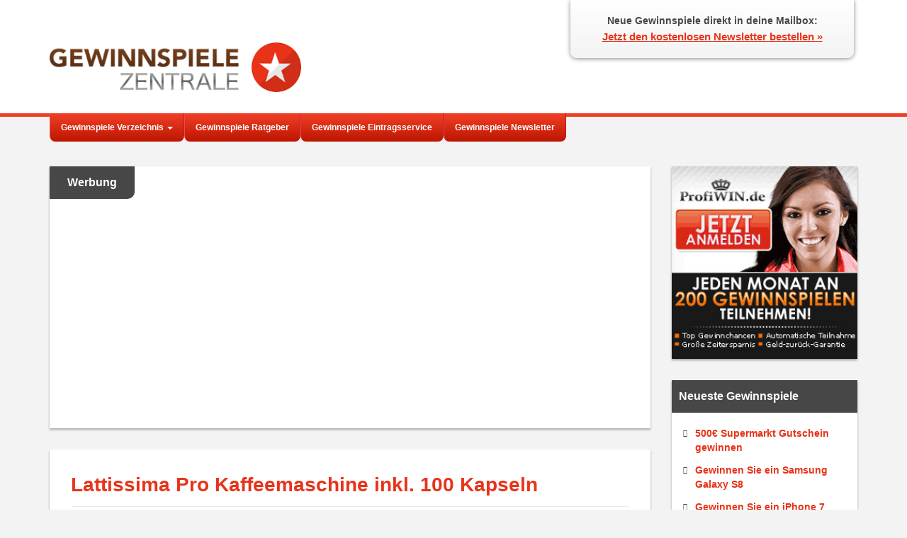

--- FILE ---
content_type: text/html; charset=UTF-8
request_url: https://www.gewinnspiele-zentrale.de/lattissima-pro-kaffeemaschine-inkl-100-kapseln/
body_size: 8895
content:
<!DOCTYPE html>
<html lang="de">
<head>
<!-- Google Tag Manager -->
<script>(function(w,d,s,l,i){w[l]=w[l]||[];w[l].push({'gtm.start':
new Date().getTime(),event:'gtm.js'});var f=d.getElementsByTagName(s)[0],
j=d.createElement(s),dl=l!='dataLayer'?'&l='+l:'';j.async=true;j.src=
'https://www.googletagmanager.com/gtm.js?id='+i+dl;f.parentNode.insertBefore(j,f);
})(window,document,'script','dataLayer','GTM-N6F6FMH');</script>
<!-- End Google Tag Manager -->
	
	
	<meta charset="UTF-8" />
	<link rel="profile" href="http://gmpg.org/xfn/11" />
	<meta name="viewport" content="width=device-width; initial-scale=1"/>	<meta http-equiv="Expires" content="43200" />
	<link rel="icon" href="https://gewinnspiele-zentrale.de/wp-content/themes/template_v2/favicon.png" type="image/x-icon" />
	<link rel="pingback" href="https://gewinnspiele-zentrale.de/xmlrpc.php" />
	<link rel="alternate" type="application/rss+xml" title="Gewinnspiele Zentrale" href="https://www.gewinnspiele-zentrale.de/feed/" />
	<link rel="alternate" type="application/atom+xml" title="Gewinnspiele Zentrale" href="https://www.gewinnspiele-zentrale.de/feed/atom/" />
	<!--[if lt IE 9]>
		<script src="https://gewinnspiele-zentrale.de/wp-content/themes/template_v2/js/html5shiv.js"></script>
	<![endif]-->
	<meta name='robots' content='index, follow, max-image-preview:large, max-snippet:-1, max-video-preview:-1' />

	<!-- This site is optimized with the Yoast SEO plugin v20.0 - https://yoast.com/wordpress/plugins/seo/ -->
	<title>Lattissima Pro Kaffeemaschine inkl. 100 Kapseln - Gewinnspiele Zentrale</title>
	<meta name="description" content="Für alle Kaffeeliebhaber gibt es bei diesem Gewinnspiel die Chance auf eine Lattissima Pro Kaffeemaschine inkl. 100 Kapseln. Um hier in den Genuss zu" />
	<link rel="canonical" href="https://www.gewinnspiele-zentrale.de/lattissima-pro-kaffeemaschine-inkl-100-kapseln/" />
	<meta property="og:locale" content="de_DE" />
	<meta property="og:type" content="article" />
	<meta property="og:title" content="Lattissima Pro Kaffeemaschine inkl. 100 Kapseln - Gewinnspiele Zentrale" />
	<meta property="og:description" content="Für alle Kaffeeliebhaber gibt es bei diesem Gewinnspiel die Chance auf eine Lattissima Pro Kaffeemaschine inkl. 100 Kapseln. Um hier in den Genuss zu" />
	<meta property="og:url" content="https://www.gewinnspiele-zentrale.de/lattissima-pro-kaffeemaschine-inkl-100-kapseln/" />
	<meta property="og:site_name" content="Gewinnspiele Zentrale" />
	<meta property="article:published_time" content="2018-05-19T21:39:08+00:00" />
	<meta property="article:modified_time" content="2018-05-31T22:01:19+00:00" />
	<meta property="og:image" content="https://gewinnspiele-zentrale.de/wp-content/uploads/2018/05/ac_127866.jpg" />
	<meta property="og:image:width" content="267" />
	<meta property="og:image:height" content="200" />
	<meta property="og:image:type" content="image/jpeg" />
	<meta name="author" content="admin" />
	<meta name="twitter:card" content="summary_large_image" />
	<script type="application/ld+json" class="yoast-schema-graph">{"@context":"https://schema.org","@graph":[{"@type":"WebPage","@id":"https://www.gewinnspiele-zentrale.de/lattissima-pro-kaffeemaschine-inkl-100-kapseln/","url":"https://www.gewinnspiele-zentrale.de/lattissima-pro-kaffeemaschine-inkl-100-kapseln/","name":"Lattissima Pro Kaffeemaschine inkl. 100 Kapseln - Gewinnspiele Zentrale","isPartOf":{"@id":"https://www.gewinnspiele-zentrale.de/#website"},"primaryImageOfPage":{"@id":"https://www.gewinnspiele-zentrale.de/lattissima-pro-kaffeemaschine-inkl-100-kapseln/#primaryimage"},"image":{"@id":"https://www.gewinnspiele-zentrale.de/lattissima-pro-kaffeemaschine-inkl-100-kapseln/#primaryimage"},"thumbnailUrl":"https://gewinnspiele-zentrale.de/wp-content/uploads/2018/05/ac_127866.jpg","datePublished":"2018-05-19T21:39:08+00:00","dateModified":"2018-05-31T22:01:19+00:00","author":{"@id":"https://www.gewinnspiele-zentrale.de/#/schema/person/46f62ac5e71c36628c7b722be63c5d3b"},"description":"Für alle Kaffeeliebhaber gibt es bei diesem Gewinnspiel die Chance auf eine Lattissima Pro Kaffeemaschine inkl. 100 Kapseln. Um hier in den Genuss zu","breadcrumb":{"@id":"https://www.gewinnspiele-zentrale.de/lattissima-pro-kaffeemaschine-inkl-100-kapseln/#breadcrumb"},"inLanguage":"de","potentialAction":[{"@type":"ReadAction","target":["https://www.gewinnspiele-zentrale.de/lattissima-pro-kaffeemaschine-inkl-100-kapseln/"]}]},{"@type":"ImageObject","inLanguage":"de","@id":"https://www.gewinnspiele-zentrale.de/lattissima-pro-kaffeemaschine-inkl-100-kapseln/#primaryimage","url":"https://gewinnspiele-zentrale.de/wp-content/uploads/2018/05/ac_127866.jpg","contentUrl":"https://gewinnspiele-zentrale.de/wp-content/uploads/2018/05/ac_127866.jpg","width":267,"height":200},{"@type":"BreadcrumbList","@id":"https://www.gewinnspiele-zentrale.de/lattissima-pro-kaffeemaschine-inkl-100-kapseln/#breadcrumb","itemListElement":[{"@type":"ListItem","position":1,"name":"Startseite","item":"https://www.gewinnspiele-zentrale.de/"},{"@type":"ListItem","position":2,"name":"Lattissima Pro Kaffeemaschine inkl. 100 Kapseln"}]},{"@type":"WebSite","@id":"https://www.gewinnspiele-zentrale.de/#website","url":"https://www.gewinnspiele-zentrale.de/","name":"Gewinnspiele Zentrale","description":"Kostenlose Gewinnspiele","potentialAction":[{"@type":"SearchAction","target":{"@type":"EntryPoint","urlTemplate":"https://www.gewinnspiele-zentrale.de/?s={search_term_string}"},"query-input":"required name=search_term_string"}],"inLanguage":"de"},{"@type":"Person","@id":"https://www.gewinnspiele-zentrale.de/#/schema/person/46f62ac5e71c36628c7b722be63c5d3b","name":"admin","image":{"@type":"ImageObject","inLanguage":"de","@id":"https://www.gewinnspiele-zentrale.de/#/schema/person/image/","url":"https://secure.gravatar.com/avatar/3110e477c2aa8c8e5d2ec5435abb55bc?s=96&d=mm&r=g","contentUrl":"https://secure.gravatar.com/avatar/3110e477c2aa8c8e5d2ec5435abb55bc?s=96&d=mm&r=g","caption":"admin"}}]}</script>
	<!-- / Yoast SEO plugin. -->


<link rel='dns-prefetch' href='//gewinnspiele-zentrale.de' />
<link rel="alternate" type="application/rss+xml" title="Gewinnspiele Zentrale &raquo; Lattissima Pro Kaffeemaschine inkl. 100 Kapseln-Kommentar-Feed" href="https://www.gewinnspiele-zentrale.de/lattissima-pro-kaffeemaschine-inkl-100-kapseln/feed/" />
<script type="text/javascript">
window._wpemojiSettings = {"baseUrl":"https:\/\/s.w.org\/images\/core\/emoji\/14.0.0\/72x72\/","ext":".png","svgUrl":"https:\/\/s.w.org\/images\/core\/emoji\/14.0.0\/svg\/","svgExt":".svg","source":{"concatemoji":"https:\/\/gewinnspiele-zentrale.de\/wp-includes\/js\/wp-emoji-release.min.js?ver=6.1.9"}};
/*! This file is auto-generated */
!function(e,a,t){var n,r,o,i=a.createElement("canvas"),p=i.getContext&&i.getContext("2d");function s(e,t){var a=String.fromCharCode,e=(p.clearRect(0,0,i.width,i.height),p.fillText(a.apply(this,e),0,0),i.toDataURL());return p.clearRect(0,0,i.width,i.height),p.fillText(a.apply(this,t),0,0),e===i.toDataURL()}function c(e){var t=a.createElement("script");t.src=e,t.defer=t.type="text/javascript",a.getElementsByTagName("head")[0].appendChild(t)}for(o=Array("flag","emoji"),t.supports={everything:!0,everythingExceptFlag:!0},r=0;r<o.length;r++)t.supports[o[r]]=function(e){if(p&&p.fillText)switch(p.textBaseline="top",p.font="600 32px Arial",e){case"flag":return s([127987,65039,8205,9895,65039],[127987,65039,8203,9895,65039])?!1:!s([55356,56826,55356,56819],[55356,56826,8203,55356,56819])&&!s([55356,57332,56128,56423,56128,56418,56128,56421,56128,56430,56128,56423,56128,56447],[55356,57332,8203,56128,56423,8203,56128,56418,8203,56128,56421,8203,56128,56430,8203,56128,56423,8203,56128,56447]);case"emoji":return!s([129777,127995,8205,129778,127999],[129777,127995,8203,129778,127999])}return!1}(o[r]),t.supports.everything=t.supports.everything&&t.supports[o[r]],"flag"!==o[r]&&(t.supports.everythingExceptFlag=t.supports.everythingExceptFlag&&t.supports[o[r]]);t.supports.everythingExceptFlag=t.supports.everythingExceptFlag&&!t.supports.flag,t.DOMReady=!1,t.readyCallback=function(){t.DOMReady=!0},t.supports.everything||(n=function(){t.readyCallback()},a.addEventListener?(a.addEventListener("DOMContentLoaded",n,!1),e.addEventListener("load",n,!1)):(e.attachEvent("onload",n),a.attachEvent("onreadystatechange",function(){"complete"===a.readyState&&t.readyCallback()})),(e=t.source||{}).concatemoji?c(e.concatemoji):e.wpemoji&&e.twemoji&&(c(e.twemoji),c(e.wpemoji)))}(window,document,window._wpemojiSettings);
</script>
<style type="text/css">
img.wp-smiley,
img.emoji {
	display: inline !important;
	border: none !important;
	box-shadow: none !important;
	height: 1em !important;
	width: 1em !important;
	margin: 0 0.07em !important;
	vertical-align: -0.1em !important;
	background: none !important;
	padding: 0 !important;
}
</style>
	<link rel='stylesheet' id='wp-block-library-css' href='https://gewinnspiele-zentrale.de/wp-includes/css/dist/block-library/style.min.css?ver=6.1.9' type='text/css' media='all' />
<link rel='stylesheet' id='classic-theme-styles-css' href='https://gewinnspiele-zentrale.de/wp-includes/css/classic-themes.min.css?ver=1' type='text/css' media='all' />
<style id='global-styles-inline-css' type='text/css'>
body{--wp--preset--color--black: #000000;--wp--preset--color--cyan-bluish-gray: #abb8c3;--wp--preset--color--white: #ffffff;--wp--preset--color--pale-pink: #f78da7;--wp--preset--color--vivid-red: #cf2e2e;--wp--preset--color--luminous-vivid-orange: #ff6900;--wp--preset--color--luminous-vivid-amber: #fcb900;--wp--preset--color--light-green-cyan: #7bdcb5;--wp--preset--color--vivid-green-cyan: #00d084;--wp--preset--color--pale-cyan-blue: #8ed1fc;--wp--preset--color--vivid-cyan-blue: #0693e3;--wp--preset--color--vivid-purple: #9b51e0;--wp--preset--gradient--vivid-cyan-blue-to-vivid-purple: linear-gradient(135deg,rgba(6,147,227,1) 0%,rgb(155,81,224) 100%);--wp--preset--gradient--light-green-cyan-to-vivid-green-cyan: linear-gradient(135deg,rgb(122,220,180) 0%,rgb(0,208,130) 100%);--wp--preset--gradient--luminous-vivid-amber-to-luminous-vivid-orange: linear-gradient(135deg,rgba(252,185,0,1) 0%,rgba(255,105,0,1) 100%);--wp--preset--gradient--luminous-vivid-orange-to-vivid-red: linear-gradient(135deg,rgba(255,105,0,1) 0%,rgb(207,46,46) 100%);--wp--preset--gradient--very-light-gray-to-cyan-bluish-gray: linear-gradient(135deg,rgb(238,238,238) 0%,rgb(169,184,195) 100%);--wp--preset--gradient--cool-to-warm-spectrum: linear-gradient(135deg,rgb(74,234,220) 0%,rgb(151,120,209) 20%,rgb(207,42,186) 40%,rgb(238,44,130) 60%,rgb(251,105,98) 80%,rgb(254,248,76) 100%);--wp--preset--gradient--blush-light-purple: linear-gradient(135deg,rgb(255,206,236) 0%,rgb(152,150,240) 100%);--wp--preset--gradient--blush-bordeaux: linear-gradient(135deg,rgb(254,205,165) 0%,rgb(254,45,45) 50%,rgb(107,0,62) 100%);--wp--preset--gradient--luminous-dusk: linear-gradient(135deg,rgb(255,203,112) 0%,rgb(199,81,192) 50%,rgb(65,88,208) 100%);--wp--preset--gradient--pale-ocean: linear-gradient(135deg,rgb(255,245,203) 0%,rgb(182,227,212) 50%,rgb(51,167,181) 100%);--wp--preset--gradient--electric-grass: linear-gradient(135deg,rgb(202,248,128) 0%,rgb(113,206,126) 100%);--wp--preset--gradient--midnight: linear-gradient(135deg,rgb(2,3,129) 0%,rgb(40,116,252) 100%);--wp--preset--duotone--dark-grayscale: url('#wp-duotone-dark-grayscale');--wp--preset--duotone--grayscale: url('#wp-duotone-grayscale');--wp--preset--duotone--purple-yellow: url('#wp-duotone-purple-yellow');--wp--preset--duotone--blue-red: url('#wp-duotone-blue-red');--wp--preset--duotone--midnight: url('#wp-duotone-midnight');--wp--preset--duotone--magenta-yellow: url('#wp-duotone-magenta-yellow');--wp--preset--duotone--purple-green: url('#wp-duotone-purple-green');--wp--preset--duotone--blue-orange: url('#wp-duotone-blue-orange');--wp--preset--font-size--small: 13px;--wp--preset--font-size--medium: 20px;--wp--preset--font-size--large: 36px;--wp--preset--font-size--x-large: 42px;--wp--preset--spacing--20: 0.44rem;--wp--preset--spacing--30: 0.67rem;--wp--preset--spacing--40: 1rem;--wp--preset--spacing--50: 1.5rem;--wp--preset--spacing--60: 2.25rem;--wp--preset--spacing--70: 3.38rem;--wp--preset--spacing--80: 5.06rem;}:where(.is-layout-flex){gap: 0.5em;}body .is-layout-flow > .alignleft{float: left;margin-inline-start: 0;margin-inline-end: 2em;}body .is-layout-flow > .alignright{float: right;margin-inline-start: 2em;margin-inline-end: 0;}body .is-layout-flow > .aligncenter{margin-left: auto !important;margin-right: auto !important;}body .is-layout-constrained > .alignleft{float: left;margin-inline-start: 0;margin-inline-end: 2em;}body .is-layout-constrained > .alignright{float: right;margin-inline-start: 2em;margin-inline-end: 0;}body .is-layout-constrained > .aligncenter{margin-left: auto !important;margin-right: auto !important;}body .is-layout-constrained > :where(:not(.alignleft):not(.alignright):not(.alignfull)){max-width: var(--wp--style--global--content-size);margin-left: auto !important;margin-right: auto !important;}body .is-layout-constrained > .alignwide{max-width: var(--wp--style--global--wide-size);}body .is-layout-flex{display: flex;}body .is-layout-flex{flex-wrap: wrap;align-items: center;}body .is-layout-flex > *{margin: 0;}:where(.wp-block-columns.is-layout-flex){gap: 2em;}.has-black-color{color: var(--wp--preset--color--black) !important;}.has-cyan-bluish-gray-color{color: var(--wp--preset--color--cyan-bluish-gray) !important;}.has-white-color{color: var(--wp--preset--color--white) !important;}.has-pale-pink-color{color: var(--wp--preset--color--pale-pink) !important;}.has-vivid-red-color{color: var(--wp--preset--color--vivid-red) !important;}.has-luminous-vivid-orange-color{color: var(--wp--preset--color--luminous-vivid-orange) !important;}.has-luminous-vivid-amber-color{color: var(--wp--preset--color--luminous-vivid-amber) !important;}.has-light-green-cyan-color{color: var(--wp--preset--color--light-green-cyan) !important;}.has-vivid-green-cyan-color{color: var(--wp--preset--color--vivid-green-cyan) !important;}.has-pale-cyan-blue-color{color: var(--wp--preset--color--pale-cyan-blue) !important;}.has-vivid-cyan-blue-color{color: var(--wp--preset--color--vivid-cyan-blue) !important;}.has-vivid-purple-color{color: var(--wp--preset--color--vivid-purple) !important;}.has-black-background-color{background-color: var(--wp--preset--color--black) !important;}.has-cyan-bluish-gray-background-color{background-color: var(--wp--preset--color--cyan-bluish-gray) !important;}.has-white-background-color{background-color: var(--wp--preset--color--white) !important;}.has-pale-pink-background-color{background-color: var(--wp--preset--color--pale-pink) !important;}.has-vivid-red-background-color{background-color: var(--wp--preset--color--vivid-red) !important;}.has-luminous-vivid-orange-background-color{background-color: var(--wp--preset--color--luminous-vivid-orange) !important;}.has-luminous-vivid-amber-background-color{background-color: var(--wp--preset--color--luminous-vivid-amber) !important;}.has-light-green-cyan-background-color{background-color: var(--wp--preset--color--light-green-cyan) !important;}.has-vivid-green-cyan-background-color{background-color: var(--wp--preset--color--vivid-green-cyan) !important;}.has-pale-cyan-blue-background-color{background-color: var(--wp--preset--color--pale-cyan-blue) !important;}.has-vivid-cyan-blue-background-color{background-color: var(--wp--preset--color--vivid-cyan-blue) !important;}.has-vivid-purple-background-color{background-color: var(--wp--preset--color--vivid-purple) !important;}.has-black-border-color{border-color: var(--wp--preset--color--black) !important;}.has-cyan-bluish-gray-border-color{border-color: var(--wp--preset--color--cyan-bluish-gray) !important;}.has-white-border-color{border-color: var(--wp--preset--color--white) !important;}.has-pale-pink-border-color{border-color: var(--wp--preset--color--pale-pink) !important;}.has-vivid-red-border-color{border-color: var(--wp--preset--color--vivid-red) !important;}.has-luminous-vivid-orange-border-color{border-color: var(--wp--preset--color--luminous-vivid-orange) !important;}.has-luminous-vivid-amber-border-color{border-color: var(--wp--preset--color--luminous-vivid-amber) !important;}.has-light-green-cyan-border-color{border-color: var(--wp--preset--color--light-green-cyan) !important;}.has-vivid-green-cyan-border-color{border-color: var(--wp--preset--color--vivid-green-cyan) !important;}.has-pale-cyan-blue-border-color{border-color: var(--wp--preset--color--pale-cyan-blue) !important;}.has-vivid-cyan-blue-border-color{border-color: var(--wp--preset--color--vivid-cyan-blue) !important;}.has-vivid-purple-border-color{border-color: var(--wp--preset--color--vivid-purple) !important;}.has-vivid-cyan-blue-to-vivid-purple-gradient-background{background: var(--wp--preset--gradient--vivid-cyan-blue-to-vivid-purple) !important;}.has-light-green-cyan-to-vivid-green-cyan-gradient-background{background: var(--wp--preset--gradient--light-green-cyan-to-vivid-green-cyan) !important;}.has-luminous-vivid-amber-to-luminous-vivid-orange-gradient-background{background: var(--wp--preset--gradient--luminous-vivid-amber-to-luminous-vivid-orange) !important;}.has-luminous-vivid-orange-to-vivid-red-gradient-background{background: var(--wp--preset--gradient--luminous-vivid-orange-to-vivid-red) !important;}.has-very-light-gray-to-cyan-bluish-gray-gradient-background{background: var(--wp--preset--gradient--very-light-gray-to-cyan-bluish-gray) !important;}.has-cool-to-warm-spectrum-gradient-background{background: var(--wp--preset--gradient--cool-to-warm-spectrum) !important;}.has-blush-light-purple-gradient-background{background: var(--wp--preset--gradient--blush-light-purple) !important;}.has-blush-bordeaux-gradient-background{background: var(--wp--preset--gradient--blush-bordeaux) !important;}.has-luminous-dusk-gradient-background{background: var(--wp--preset--gradient--luminous-dusk) !important;}.has-pale-ocean-gradient-background{background: var(--wp--preset--gradient--pale-ocean) !important;}.has-electric-grass-gradient-background{background: var(--wp--preset--gradient--electric-grass) !important;}.has-midnight-gradient-background{background: var(--wp--preset--gradient--midnight) !important;}.has-small-font-size{font-size: var(--wp--preset--font-size--small) !important;}.has-medium-font-size{font-size: var(--wp--preset--font-size--medium) !important;}.has-large-font-size{font-size: var(--wp--preset--font-size--large) !important;}.has-x-large-font-size{font-size: var(--wp--preset--font-size--x-large) !important;}
.wp-block-navigation a:where(:not(.wp-element-button)){color: inherit;}
:where(.wp-block-columns.is-layout-flex){gap: 2em;}
.wp-block-pullquote{font-size: 1.5em;line-height: 1.6;}
</style>
<link rel='stylesheet' id='surl-lasso-lite-css' href='https://gewinnspiele-zentrale.de/wp-content/plugins/simple-urls/admin/assets/css/lasso-lite.css?ver=1676395392' type='text/css' media='all' />
<link rel="https://api.w.org/" href="https://www.gewinnspiele-zentrale.de/wp-json/" /><link rel="alternate" type="application/json" href="https://www.gewinnspiele-zentrale.de/wp-json/wp/v2/posts/9239" /><link rel="EditURI" type="application/rsd+xml" title="RSD" href="https://gewinnspiele-zentrale.de/xmlrpc.php?rsd" />
<link rel="wlwmanifest" type="application/wlwmanifest+xml" href="https://gewinnspiele-zentrale.de/wp-includes/wlwmanifest.xml" />
<!--built on the Whiteboard Framework-->
<link rel='shortlink' href='https://www.gewinnspiele-zentrale.de/?p=9239' />
<link rel="alternate" type="application/json+oembed" href="https://www.gewinnspiele-zentrale.de/wp-json/oembed/1.0/embed?url=https%3A%2F%2Fwww.gewinnspiele-zentrale.de%2Flattissima-pro-kaffeemaschine-inkl-100-kapseln%2F" />
<link rel="alternate" type="text/xml+oembed" href="https://www.gewinnspiele-zentrale.de/wp-json/oembed/1.0/embed?url=https%3A%2F%2Fwww.gewinnspiele-zentrale.de%2Flattissima-pro-kaffeemaschine-inkl-100-kapseln%2F&#038;format=xml" />
<style type="text/css">
			:root{
				--lasso-main: black !important;
				--lasso-title: black !important;
				--lasso-button: #22BAA0 !important;
				--lasso-secondary-button: #22BAA0 !important;
				--lasso-button-text: white !important;
				--lasso-background: white !important;
				--lasso-pros: #22BAA0 !important;
				--lasso-cons: #E06470 !important;
			}
		</style>
			<script type="text/javascript">
				// Notice how this gets configured before we load Font Awesome
				window.FontAwesomeConfig = { autoReplaceSvg: false }
			</script>
		<script type="text/javascript">
	<!--
	function makeNewWindows() {
		if (!document.links) {
			document.links = document.getElementsByTagName('a');
		}

		for (var t=0; t<document.links.length; t++) {
			var zaplinks = document.links[t];
			if (zaplinks.href.search(/http/) != -1) {
		  	if (zaplinks.href.search('/www.gewinnspiele-zentrale.de/') == -1) {
		    	zaplinks.setAttribute('target', '_blank');
		    }
		  }
		}
	}
	
	function addLoadEvent2(func)
	{	
		var oldonload = window.onload;
		if (typeof window.onload != 'function'){
			window.onload = func;
		} else {
			window.onload = function(){
				oldonload();
				func();
			}
		}
	}

	addLoadEvent2(makeNewWindows);	// makeNewWindows bei onLoad hinzufuegen

	//-->
	</script> 		<link rel="stylesheet" type="text/css" media="all" href="https://gewinnspiele-zentrale.de/wp-content/themes/template_v2/style.css" />


	<!-- Bootstrap core CSS -->
	<link rel="stylesheet" type="text/css" media="all" href="https://gewinnspiele-zentrale.de/wp-content/themes/template_v2/css/bootstrap.css" />
	<link rel="stylesheet" type="text/css" media="all" href="https://gewinnspiele-zentrale.de/wp-content/themes/template_v2/custom.css" />

		
</head>

<body class="post-template-default single single-post postid-9239 single-format-standard cat-26-id">
	
<!-- Google Tag Manager (noscript) -->
<noscript><iframe src="https://www.googletagmanager.com/ns.html?id=GTM-N6F6FMH"
height="0" width="0" style="display:none;visibility:hidden"></iframe></noscript>
<!-- End Google Tag Manager (noscript) -->
	
<div id="fixed-message">
 	<div class="fixed-message-container">
  		<div class="fixed-message-title">Neue Gewinnspiele direkt in deine Mailbox:</div>
		<div class="fixed-message-link"><a href="/newsletter/" class="newsletter-link-header"><u>Jetzt den kostenlosen Newsletter bestellen »</u></a></div>
 	</div><!--.fixednav-container-->
</div><!--#fixed-message-->

<div id="main"><!-- this encompasses the entire Web site -->


<div id="header">
<header>


<div class="header-logo-container">
	<div class="container">
		<a class="navbar-brand" href="https://www.gewinnspiele-zentrale.de"><img src="https://gewinnspiele-zentrale.de/wp-content/themes/template_v2/images/logo.png" alt="Company Name" title="Company Name" class="header-logo" /></a>
	</div><!--.container-->
</div><!--header-logo-container-->


    <!-- Navbar -->
 <nav class="navbar navbar-default" role="navigation">
  <div class="container">
    <!-- Brand and toggle get grouped for better mobile display -->
    <div class="navbar-header">
      <button type="button" class="navbar-toggle" data-toggle="collapse" data-target="#bs-example-navbar-collapse-1">
        <span class="sr-only">Toggle navigation</span>
        <span class="icon-bar"></span>
        <span class="icon-bar"></span>
        <span class="icon-bar"></span>
      </button>
      <a class="navbar-brand" href="https://www.gewinnspiele-zentrale.de"><img src="https://gewinnspiele-zentrale.de/wp-content/themes/template_v2/images/logo.png" alt="Company Name" title="Company Name" class="header-logo-mobile" /></a>
    </div>

        <div id="bs-example-navbar-collapse-1" class="collapse navbar-collapse"><ul id="menu-hauptmenue" class="nav navbar-nav"><li id="menu-item-9145" class="menu-item menu-item-type-custom menu-item-object-custom menu-item-has-children menu-item-9145 dropdown"><a title="Gewinnspiele Verzeichnis" href="/" data-toggle="dropdown" class="dropdown-toggle" aria-haspopup="true">Gewinnspiele Verzeichnis <span class="caret"></span></a>
<ul role="menu" class=" dropdown-menu">
	<li id="menu-item-9218" class="menu-item menu-item-type-taxonomy menu-item-object-category menu-item-9218"><a title="Auto &amp; Verkehr" href="https://www.gewinnspiele-zentrale.de/kategorie/auto-verkehr/">Auto &#038; Verkehr</a></li>
	<li id="menu-item-9219" class="menu-item menu-item-type-taxonomy menu-item-object-category menu-item-9219"><a title="Bargeld &amp; Gutscheine" href="https://www.gewinnspiele-zentrale.de/kategorie/bargeld-gutscheine/">Bargeld &#038; Gutscheine</a></li>
	<li id="menu-item-9220" class="menu-item menu-item-type-taxonomy menu-item-object-category menu-item-9220"><a title="Beauty &amp; Kosmetik" href="https://www.gewinnspiele-zentrale.de/kategorie/beauty-kosmetik/">Beauty &#038; Kosmetik</a></li>
	<li id="menu-item-9221" class="menu-item menu-item-type-taxonomy menu-item-object-category menu-item-9221"><a title="Computer &amp; Technik" href="https://www.gewinnspiele-zentrale.de/kategorie/computer-technik/">Computer &#038; Technik</a></li>
	<li id="menu-item-9222" class="menu-item menu-item-type-taxonomy menu-item-object-category menu-item-9222"><a title="Einkaufen &amp; Shopping" href="https://www.gewinnspiele-zentrale.de/kategorie/einkaufen-shopping/">Einkaufen &#038; Shopping</a></li>
	<li id="menu-item-9223" class="menu-item menu-item-type-taxonomy menu-item-object-category current-post-ancestor current-menu-parent current-post-parent menu-item-9223"><a title="Essen &amp; Trinken" href="https://www.gewinnspiele-zentrale.de/kategorie/essen-trinken/">Essen &#038; Trinken</a></li>
	<li id="menu-item-9224" class="menu-item menu-item-type-taxonomy menu-item-object-category menu-item-9224"><a title="Familie &amp; Kinder" href="https://www.gewinnspiele-zentrale.de/kategorie/familie-kinder/">Familie &#038; Kinder</a></li>
	<li id="menu-item-9225" class="menu-item menu-item-type-taxonomy menu-item-object-category menu-item-9225"><a title="Freizeit &amp; Unterhaltung" href="https://www.gewinnspiele-zentrale.de/kategorie/freizeit-unterhaltung/">Freizeit &#038; Unterhaltung</a></li>
	<li id="menu-item-9226" class="menu-item menu-item-type-taxonomy menu-item-object-category menu-item-9226"><a title="Gesundheit &amp; Sport" href="https://www.gewinnspiele-zentrale.de/kategorie/gesundheit-sport/">Gesundheit &#038; Sport</a></li>
	<li id="menu-item-9227" class="menu-item menu-item-type-taxonomy menu-item-object-category menu-item-9227"><a title="Haushalt &amp; Garten" href="https://www.gewinnspiele-zentrale.de/kategorie/haushalt-garten/">Haushalt &#038; Garten</a></li>
	<li id="menu-item-9228" class="menu-item menu-item-type-taxonomy menu-item-object-category menu-item-9228"><a title="Reise &amp; Urlaub" href="https://www.gewinnspiele-zentrale.de/kategorie/reise-urlaub/">Reise &#038; Urlaub</a></li>
	<li id="menu-item-9229" class="menu-item menu-item-type-taxonomy menu-item-object-category menu-item-9229"><a title="Sonstige Gewinnspiele" href="https://www.gewinnspiele-zentrale.de/kategorie/sonstige-gewinnspiele/">Sonstige Gewinnspiele</a></li>
</ul>
</li>
<li id="menu-item-9146" class="menu-item menu-item-type-post_type_archive menu-item-object-ratgeber menu-item-9146"><a title="Gewinnspiele Ratgeber" href="https://www.gewinnspiele-zentrale.de/gewinnspiele-ratgeber/">Gewinnspiele Ratgeber</a></li>
<li id="menu-item-9024" class="menu-item menu-item-type-post_type menu-item-object-page menu-item-9024"><a title="Gewinnspiele Eintragsservice" href="https://www.gewinnspiele-zentrale.de/gewinnspiele-service/">Gewinnspiele Eintragsservice</a></li>
<li id="menu-item-9032" class="menu-item menu-item-type-post_type menu-item-object-page menu-item-9032"><a title="Gewinnspiele Newsletter" href="https://www.gewinnspiele-zentrale.de/newsletter/">Gewinnspiele Newsletter</a></li>
</ul></div>    </div>
</nav>
</header>
</div><!--#header-->


<div class="container">
<div class="row">
<div class="col-md-9">

<div class="gewinnspiele-single">
<div id="content">

<div class="google-ads-container background-container">
<h3 class="container-title">Werbung</h3>
<div class="space-after-30"></div>
<script async src="https://pagead2.googlesyndication.com/pagead/js/adsbygoogle.js"></script>
<!-- Gewinnspiele Zentrale - Display - Horizontal -->
<ins class="adsbygoogle"
     style="display:block"
     data-ad-client="ca-pub-2659648237388567"
     data-ad-slot="7615482593"
     data-ad-format="auto"
     data-full-width-responsive="true"></ins>
<script>
     (adsbygoogle = window.adsbygoogle || []).push({});
</script></div><!--.google-ads-container-->

<div class="space-after-30"></div>

			<div id="post-9239" class="post post-9239 type-post status-publish format-standard has-post-thumbnail hentry category-essen-trinken cat-26-id has_thumb">

<div class="post-single-wrapper">

			<article>
				<h1><a href="https://www.gewinnspiele-zentrale.de/lattissima-pro-kaffeemaschine-inkl-100-kapseln/" title="Lattissima Pro Kaffeemaschine inkl. 100 Kapseln" rel="bookmark">Lattissima Pro Kaffeemaschine inkl. 100 Kapseln</a></h1>
				<div class="post-content">
					<div class="featured-thumbnail"><img width="267" height="200" src="https://gewinnspiele-zentrale.de/wp-content/uploads/2018/05/ac_127866.jpg" class="attachment-post-thumbnail size-post-thumbnail wp-post-image" alt="" decoding="async" /></div>					<p>Für alle Kaffeeliebhaber gibt es bei diesem Gewinnspiel die Chance auf eine Lattissima Pro Kaffeemaschine inkl. 100 Kapseln. Um hier in den Genuss zu kommen, einfach Ihre Daten registrieren und die Teilnahme bestätigen.</p>
				</div><!--.post-content-->
			</article>
				
				<div class="clear"></div>
				
				<hr>
				
				<div class="row">
				<div class="col-md-8">
				<div class="post-meta">
					<p><i class="glyphicon glyphicon-edit"></i> 19.05.2018 <span class="divider">|</span> <i class="glyphicon glyphicon-comment"></i> 0 <span class="divider">|</span> <i class="glyphicon glyphicon-paperclip"></i> <a href="https://www.gewinnspiele-zentrale.de/kategorie/essen-trinken/" rel="category tag">Essen &amp; Trinken</a></p>
				</div><!--.postMeta-->
				</div><!--.col-md-8-->
				<div class="col-md-4">
					<div class="alignright center-xs"><a href="https://gewinnspiele-zentrale.de/go/AC127866/" class="btn btn-primary btn-access" target="_blank" rel="nofollow">Zum Gewinnspiel &raquo;</a></div>
				</div><!--.col-md-4-->
				</div><!--row-->

		</div><!-- #post-## -->


</div><!--.post-single-wrapper-->

<div class="space-after-30"></div>


<div class="google-ads-container background-container">
<h3 class="container-title">Werbung</h3>
<div class="space-after-30"></div>
<script async src="https://pagead2.googlesyndication.com/pagead/js/adsbygoogle.js"></script>
<!-- Gewinnspiele Zentrale - Display - Horizontal -->
<ins class="adsbygoogle"
     style="display:block"
     data-ad-client="ca-pub-2659648237388567"
     data-ad-slot="7615482593"
     data-ad-format="auto"
     data-full-width-responsive="true"></ins>
<script>
     (adsbygoogle = window.adsbygoogle || []).push({});
</script></div><!--.google-ads-container-->


		<div class="space-after-30"></div>

<div id="comments">

<div class="background-container">
<h3>Diskussion</h3>
	<!-- Prevents loading the file directly -->
		
	<!-- Password Required -->
		
	 <!-- variable for alternating comment styles -->
		    <p>Zu diesem Gewinnspiel wurde noch kein Kommentar geschrieben.</p>
	</div><!--.background-container-->

<div class="space-after-30"></div>
	
<div class="background-container">
	<h3>Kommentar schreiben</h3>
	<div id="comments-form">
									<form action="https://gewinnspiele-zentrale.de/wp-comments-post.php" method="post" id="commentform">
								            	<div class="row">
								<div class="col-md-6">
									<input type="text" name="author" id="author" value="" size="22" tabindex="1" placeholder="Dein Name" />
									<div class="space-after-10"></div>
								</div><!--.col-md-6-->
								<div class="col-md-6">
									<input type="text" name="email" id="email" value="" size="22" tabindex="2" placeholder="Deine Email Adresse" />
									<div class="space-after-10"></div>
								</div><!--.col-md-6-->
							</div><!--.row-->
													<p>
								<textarea name="comment" id="comment" cols="100%" rows="10" tabindex="4" placeholder="Dein Kommentar"></textarea>
							</p>
							<p>
								<input name="submit" type="submit" id="submit" tabindex="5" value="Kommentar senden" />
								<input type="hidden" name="comment_post_ID" value="9239" />
							</p>
				         			     </form>
						</div><!--#commentsForm-->
</div><!--.background-container-->
</div><!--#comments-->
	</div><!--#content-->

<div class="space-after-30"></div>


<div class="more-posts-container background-container">
<h3 class="container-title">Neueste Gewinnspiele</h3>
<ul>
<li><a href="https://www.gewinnspiele-zentrale.de/500e-supermarkt-gutschein-gewinnen/" title="500€ Supermarkt Gutschein gewinnen" ><img width="267" height="200" src="https://gewinnspiele-zentrale.de/wp-content/uploads/2018/08/ac_140592.jpg" class="attachment-full size-full wp-post-image" alt="" decoding="async" loading="lazy" />500€ Supermarkt Gutschein gewinnen</a></li> <li><a href="https://www.gewinnspiele-zentrale.de/gewinnen-sie-ein-samsung-galaxy-s8/" title="Gewinnen Sie ein Samsung Galaxy S8" ><img width="267" height="200" src="https://gewinnspiele-zentrale.de/wp-content/uploads/2018/08/ac_140132.jpg" class="attachment-full size-full wp-post-image" alt="" decoding="async" loading="lazy" />Gewinnen Sie ein Samsung Galaxy S8</a></li> <li><a href="https://www.gewinnspiele-zentrale.de/gewinnen-sie-ein-iphone-7/" title="Gewinnen Sie ein iPhone 7" ><img width="267" height="200" src="https://gewinnspiele-zentrale.de/wp-content/uploads/2018/08/ac_140070.jpg" class="attachment-full size-full wp-post-image" alt="" decoding="async" loading="lazy" />Gewinnen Sie ein iPhone 7</a></li> <li><a href="https://www.gewinnspiele-zentrale.de/fruehstueckspaket-im-wert-von-100e/" title="Frühstückspaket im Wert von 100€" ><img width="267" height="200" src="https://gewinnspiele-zentrale.de/wp-content/uploads/2018/08/ac_139824.jpg" class="attachment-full size-full wp-post-image" alt="" decoding="async" loading="lazy" />Frühstückspaket im Wert von 100€</a></li> <li><a href="https://www.gewinnspiele-zentrale.de/nikon-kamera-im-wert-von-750e/" title="NIKON Kamera im Wert von 750€" ><img width="267" height="200" src="https://gewinnspiele-zentrale.de/wp-content/uploads/2018/08/ac_131447.jpg" class="attachment-full size-full wp-post-image" alt="" decoding="async" loading="lazy" />NIKON Kamera im Wert von 750€</a></li> <li><a href="https://www.gewinnspiele-zentrale.de/deichmann-gutschein-im-wert-von-150e/" title="Deichmann Gutschein im Wert von 150€" ><img width="267" height="200" src="https://gewinnspiele-zentrale.de/wp-content/uploads/2018/05/ac_131233.jpg" class="attachment-full size-full wp-post-image" alt="" decoding="async" loading="lazy" />Deichmann Gutschein im Wert von 150€</a></li> </ul>

<div class="clear"></div>
</div><!--.more-posts-container-->

</div><!--.gewinnspiele-single-->

<div class="space-after-30"></div>

</div><!--.col-md-9-->

<div class="col-md-3">

	<div id="sidebar">
		<div class="widget-odd widget-first widget-1 no-border widget-area widget-sidebar"><ul>			<div class="textwidget"><a href="https://gewinnspiele-zentrale.de/go/profiwin/" target="_blank" rel="noopener"><img style="width: 100%; height: auto;" src="https://gewinnspiele-zentrale.de/images/profiwin-banner.jpg" /></a></div>
		</ul></div>
		<div class="widget-even widget-2 list-widget widget-area widget-sidebar"><ul>
		<h3>Neueste Gewinnspiele</h3>
		<ul>
											<li>
					<a href="https://www.gewinnspiele-zentrale.de/500e-supermarkt-gutschein-gewinnen/">500€ Supermarkt Gutschein gewinnen</a>
									</li>
											<li>
					<a href="https://www.gewinnspiele-zentrale.de/gewinnen-sie-ein-samsung-galaxy-s8/">Gewinnen Sie ein Samsung Galaxy S8</a>
									</li>
											<li>
					<a href="https://www.gewinnspiele-zentrale.de/gewinnen-sie-ein-iphone-7/">Gewinnen Sie ein iPhone 7</a>
									</li>
											<li>
					<a href="https://www.gewinnspiele-zentrale.de/fruehstueckspaket-im-wert-von-100e/">Frühstückspaket im Wert von 100€</a>
									</li>
											<li>
					<a href="https://www.gewinnspiele-zentrale.de/nikon-kamera-im-wert-von-750e/">NIKON Kamera im Wert von 750€</a>
									</li>
					</ul>

		</ul></div><div class="widget-odd widget-last widget-3 list-widget widget-area widget-sidebar"><ul><h3>Kategorien</h3>
			<ul>
					<li class="cat-item cat-item-21"><a href="https://www.gewinnspiele-zentrale.de/kategorie/auto-verkehr/">Auto &amp; Verkehr</a>
</li>
	<li class="cat-item cat-item-22"><a href="https://www.gewinnspiele-zentrale.de/kategorie/bargeld-gutscheine/">Bargeld &amp; Gutscheine</a>
</li>
	<li class="cat-item cat-item-23"><a href="https://www.gewinnspiele-zentrale.de/kategorie/beauty-kosmetik/">Beauty &amp; Kosmetik</a>
</li>
	<li class="cat-item cat-item-24"><a href="https://www.gewinnspiele-zentrale.de/kategorie/computer-technik/">Computer &amp; Technik</a>
</li>
	<li class="cat-item cat-item-25"><a href="https://www.gewinnspiele-zentrale.de/kategorie/einkaufen-shopping/">Einkaufen &amp; Shopping</a>
</li>
	<li class="cat-item cat-item-26"><a href="https://www.gewinnspiele-zentrale.de/kategorie/essen-trinken/">Essen &amp; Trinken</a>
</li>
	<li class="cat-item cat-item-27"><a href="https://www.gewinnspiele-zentrale.de/kategorie/familie-kinder/">Familie &amp; Kinder</a>
</li>
	<li class="cat-item cat-item-28"><a href="https://www.gewinnspiele-zentrale.de/kategorie/freizeit-unterhaltung/">Freizeit &amp; Unterhaltung</a>
</li>
	<li class="cat-item cat-item-29"><a href="https://www.gewinnspiele-zentrale.de/kategorie/gesundheit-sport/">Gesundheit &amp; Sport</a>
</li>
	<li class="cat-item cat-item-30"><a href="https://www.gewinnspiele-zentrale.de/kategorie/haushalt-garten/">Haushalt &amp; Garten</a>
</li>
	<li class="cat-item cat-item-31"><a href="https://www.gewinnspiele-zentrale.de/kategorie/reise-urlaub/">Reise &amp; Urlaub</a>
</li>
	<li class="cat-item cat-item-1"><a href="https://www.gewinnspiele-zentrale.de/kategorie/sonstige-gewinnspiele/">Sonstige Gewinnspiele</a>
</li>
			</ul>

			</ul></div></div><!--sidebar-->
	
</div><!--.col-md-3-->


</div><!--.row-->
</div><!--.container-->


<div class="clear"></div>
	<div id="footer"><footer>
		<div class="container">
			<p>&copy; 2026 <a href="https://www.gewinnspiele-zentrale.de/" title="Kostenlose Gewinnspiele">Gewinnspiele Zentrale</a> | <a href="/impressum/">Impressum</a> | <a href="/datenschutz/">Datenschutz</a></p>
		</div><!--.container-->
	</footer></div><!--#footer-->
</div><!--#main-->


    <!-- Bootstrap core JavaScript
    ================================================== -->
    <!-- Placed at the end of the document so the pages load faster -->
    <script src="https://gewinnspiele-zentrale.de/wp-content/themes/template_v2/js/jquery.min.js"></script>
    <script src="https://ajax.googleapis.com/ajax/libs/jquery/1.11.3/jquery.min.js"></script>
    <script>window.jQuery || document.write('<script src="../../assets/js/vendor/jquery.min.js"><\/script>')</script>
    <script src="https://gewinnspiele-zentrale.de/wp-content/themes/template_v2/js/bootstrap.min.js"></script>
    <!-- IE10 viewport hack for Surface/desktop Windows 8 bug -->
    <script src="https://gewinnspiele-zentrale.de/wp-content/themes/template_v2/js/ie10-viewport-bug-workaround.js"></script>
    
    
<!-- Bootstrap navi mobile fix -->
<script type="text/javascript">
$('.navbar .dropdown-toggle').hover(function() {
  if (document.documentElement.clientWidth > 769) { $(this).addClass('disabled');}
  else { $(this).removeClass('disabled'); }
});
</script>


</body>
</html>

--- FILE ---
content_type: text/html; charset=utf-8
request_url: https://www.google.com/recaptcha/api2/aframe
body_size: 258
content:
<!DOCTYPE HTML><html><head><meta http-equiv="content-type" content="text/html; charset=UTF-8"></head><body><script nonce="FXlFTaTvL6Kni3vlWTbEFQ">/** Anti-fraud and anti-abuse applications only. See google.com/recaptcha */ try{var clients={'sodar':'https://pagead2.googlesyndication.com/pagead/sodar?'};window.addEventListener("message",function(a){try{if(a.source===window.parent){var b=JSON.parse(a.data);var c=clients[b['id']];if(c){var d=document.createElement('img');d.src=c+b['params']+'&rc='+(localStorage.getItem("rc::a")?sessionStorage.getItem("rc::b"):"");window.document.body.appendChild(d);sessionStorage.setItem("rc::e",parseInt(sessionStorage.getItem("rc::e")||0)+1);localStorage.setItem("rc::h",'1769151568330');}}}catch(b){}});window.parent.postMessage("_grecaptcha_ready", "*");}catch(b){}</script></body></html>

--- FILE ---
content_type: text/css
request_url: https://gewinnspiele-zentrale.de/wp-content/themes/template_v2/custom.css
body_size: 4467
content:
/***************************************
			Fonts
***************************************/

/* open-sans-300 - latin */
@font-face {
  font-family: 'Open Sans';
  font-style: normal;
  font-weight: 300;
  src: url('fonts/open-sans-v15-latin-300.eot'); /* IE9 Compat Modes */
  src: local('Open Sans Light'), local('OpenSans-Light'),
       url('fonts/open-sans-v15-latin-300.eot?#iefix') format('embedded-opentype'), /* IE6-IE8 */
       url('fonts/open-sans-v15-latin-300.woff2') format('woff2'), /* Super Modern Browsers */
       url('fonts/open-sans-v15-latin-300.woff') format('woff'), /* Modern Browsers */
       url('fonts/open-sans-v15-latin-300.ttf') format('truetype'), /* Safari, Android, iOS */
       url('fonts/open-sans-v15-latin-300.svg#OpenSans') format('svg'); /* Legacy iOS */
}
/* open-sans-300italic - latin */
@font-face {
  font-family: 'Open Sans';
  font-style: italic;
  font-weight: 300;
  src: url('fonts/open-sans-v15-latin-300italic.eot'); /* IE9 Compat Modes */
  src: local('Open Sans Light Italic'), local('OpenSans-LightItalic'),
       url('fonts/open-sans-v15-latin-300italic.eot?#iefix') format('embedded-opentype'), /* IE6-IE8 */
       url('fonts/open-sans-v15-latin-300italic.woff2') format('woff2'), /* Super Modern Browsers */
       url('fonts/open-sans-v15-latin-300italic.woff') format('woff'), /* Modern Browsers */
       url('fonts/open-sans-v15-latin-300italic.ttf') format('truetype'), /* Safari, Android, iOS */
       url('fonts/open-sans-v15-latin-300italic.svg#OpenSans') format('svg'); /* Legacy iOS */
}
/* open-sans-regular - latin */
@font-face {
  font-family: 'Open Sans';
  font-style: normal;
  font-weight: 400;
  src: url('fonts/open-sans-v15-latin-regular.eot'); /* IE9 Compat Modes */
  src: local('Open Sans Regular'), local('OpenSans-Regular'),
       url('fonts/open-sans-v15-latin-regular.eot?#iefix') format('embedded-opentype'), /* IE6-IE8 */
       url('fonts/open-sans-v15-latin-regular.woff2') format('woff2'), /* Super Modern Browsers */
       url('fonts/open-sans-v15-latin-regular.woff') format('woff'), /* Modern Browsers */
       url('fonts/open-sans-v15-latin-regular.ttf') format('truetype'), /* Safari, Android, iOS */
       url('fonts/open-sans-v15-latin-regular.svg#OpenSans') format('svg'); /* Legacy iOS */
}
/* open-sans-italic - latin */
@font-face {
  font-family: 'Open Sans';
  font-style: italic;
  font-weight: 400;
  src: url('fonts/open-sans-v15-latin-italic.eot'); /* IE9 Compat Modes */
  src: local('Open Sans Italic'), local('OpenSans-Italic'),
       url('fonts/open-sans-v15-latin-italic.eot?#iefix') format('embedded-opentype'), /* IE6-IE8 */
       url('fonts/open-sans-v15-latin-italic.woff2') format('woff2'), /* Super Modern Browsers */
       url('fonts/open-sans-v15-latin-italic.woff') format('woff'), /* Modern Browsers */
       url('fonts/open-sans-v15-latin-italic.ttf') format('truetype'), /* Safari, Android, iOS */
       url('fonts/open-sans-v15-latin-italic.svg#OpenSans') format('svg'); /* Legacy iOS */
}
/* open-sans-600 - latin */
@font-face {
  font-family: 'Open Sans';
  font-style: normal;
  font-weight: 600;
  src: url('fonts/open-sans-v15-latin-600.eot'); /* IE9 Compat Modes */
  src: local('Open Sans SemiBold'), local('OpenSans-SemiBold'),
       url('fonts/open-sans-v15-latin-600.eot?#iefix') format('embedded-opentype'), /* IE6-IE8 */
       url('fonts/open-sans-v15-latin-600.woff2') format('woff2'), /* Super Modern Browsers */
       url('fonts/open-sans-v15-latin-600.woff') format('woff'), /* Modern Browsers */
       url('fonts/open-sans-v15-latin-600.ttf') format('truetype'), /* Safari, Android, iOS */
       url('fonts/open-sans-v15-latin-600.svg#OpenSans') format('svg'); /* Legacy iOS */
}
/* open-sans-700 - latin */
@font-face {
  font-family: 'Open Sans';
  font-style: normal;
  font-weight: 700;
  src: url('fonts/open-sans-v15-latin-700.eot'); /* IE9 Compat Modes */
  src: local('Open Sans Bold'), local('OpenSans-Bold'),
       url('fonts/open-sans-v15-latin-700.eot?#iefix') format('embedded-opentype'), /* IE6-IE8 */
       url('fonts/open-sans-v15-latin-700.woff2') format('woff2'), /* Super Modern Browsers */
       url('fonts/open-sans-v15-latin-700.woff') format('woff'), /* Modern Browsers */
       url('fonts/open-sans-v15-latin-700.ttf') format('truetype'), /* Safari, Android, iOS */
       url('fonts/open-sans-v15-latin-700.svg#OpenSans') format('svg'); /* Legacy iOS */
}
/* open-sans-800 - latin */
@font-face {
  font-family: 'Open Sans';
  font-style: normal;
  font-weight: 800;
  src: url('fonts/open-sans-v15-latin-800.eot'); /* IE9 Compat Modes */
  src: local('Open Sans ExtraBold'), local('OpenSans-ExtraBold'),
       url('fonts/open-sans-v15-latin-800.eot?#iefix') format('embedded-opentype'), /* IE6-IE8 */
       url('fonts/open-sans-v15-latin-800.woff2') format('woff2'), /* Super Modern Browsers */
       url('fonts/open-sans-v15-latin-800.woff') format('woff'), /* Modern Browsers */
       url('fonts/open-sans-v15-latin-800.ttf') format('truetype'), /* Safari, Android, iOS */
       url('fonts/open-sans-v15-latin-800.svg#OpenSans') format('svg'); /* Legacy iOS */
}


/***************************************
			Global
***************************************/

body {

	background-color:#f3f3f3;
	font-family:'Open Sans', sans-serif;

}

#content {

	background-color:#fff;
	padding:30px;
	box-shadow:0 2px 3px #a6a6a6;


}

.background-container {

	box-shadow:0 2px 3px #a6a6a6;
	padding:30px;
	background-color:#fff;
	position:relative;

}

.background-container.container-padding {

	padding-top:70px;

}


#content {

	position:relative;

}


/******************** Typography ********************/




body {

	font-size:16px;
	color:#313131;

}

p {

	margin-top:0;
	margin-bottom:20px;

}



h1 {

	font-size:28px;
	font-weight:600;
	line-height:38px;
	padding-top:0;
	margin-top:0;
	margin-bottom:40px;
	color:#474747;

}




h2 {

	font-size:20px;
	font-weight:600;
	line-height:30px;
	margin-top:50px;
	margin-bottom:20px;
	color:#474747;

}


h3 {

	font-size:18px;
	font-weight:600;
	line-height:26px;
	margin-top:40px;
	margin-bottom:15px;
	color:#474747;

}



h3.container-title {

	background-color:#474747;
	color:#fff;
	position:absolute;
	top:0;
	left:0;
	margin-top:0;
	padding:10px 25px;;
	font-size:16px;
	font-weight:600;
	border-bottom-right-radius:10px;

}




a {
	
	color:#e83319;

}


a:hover,
a:active,
a:focus {

	color:#bc1600;
	text-decoration:underline;

}


b,
strong {

	font-weight:700;

}


/****************** Fixed Message / Newsletter Message *********************/

#fixed-message { 

	position: absolute;
	background:linear-gradient(to bottom, #fff, #f3f3f3);
	top: 0;
	left:50%;
	margin-left:165px;
	width: 400px;
	height: 82px;
	box-shadow:0px 1px 6px #888;
	z-index:999999;
	border-radius:0px 0px 9px 9px;
	
}

.fixed-message-container {

	text-align:center;
	padding-top:19px;
	font-size:14px;
	line-height:21px;

}

.fixed-message-title {

	font-weight:600;
	font-size:14px;
	color:#474747;

}

.fixed-message-link {

	font-weight:600;
	font-size:15px;
	margin-top:1px;

}


@media (max-width: 768px) {

	#fixed-message {
	
		margin-left:0 !important;
		display:none !important;
	
	}

}


@media (min-width: 769px) and (max-width: 991px) {


	#fixed-message {
	
		margin-left:0px !important;
		display:none !important;
		
	}
}


@media (min-width: 992px) and (max-width: 1199px) {


	#fixed-message {
	
		margin-left:65px !important;
		
	}


}



/***************************************
			Header / Mobile
***************************************/


@media (max-width: 767px) {

.header-logo-container {

	display:none !important;
}

.header-logo-mobile {

	width:200px;
	height:auto;

}

.navbar {

	min-height:80px;

}

.navbar-default {

	background-color:#fff;
	border-bottom:5px solid #f13f27;
}

button.navbar-toggle {

	margin-top:15px;

}

.navbar-default .navbar-collapse, .navbar-default .navbar-form {

	border:none;

}


.navbar-default .navbar-nav > li > a {

	border-left:3px solid #fff;
	padding-top:12px;
	padding-bottom:12px;
	line-height:30px;
	border-bottom:1px solid #ececec;

}

.navbar-default .navbar-nav > li:last-child > a {

	border-bottom:0;

}

.nav .open > a, .nav .open > a:hover, .nav .open > a:focus {

	border:none;

}

.navbar-default .navbar-nav > li > a:hover,
.navbar-default .navbar-nav > li > a:active,
.navbar-default .navbar-nav > li > a:focus {

	border-left:3px solid #e83319;
	color:#e83319;

}


.navbar-default .navbar-nav > .active > a, .navbar-default .navbar-nav > .active > a:hover, .navbar-default .navbar-nav > .active > a:focus {

	border-left:3px solid #e83319;

}
}



/***************************************
			Header
***************************************/


@media (min-width: 768px) {


.header-logo-container {

	background-color:#fff;
	border-bottom:5px solid #f13f27;
	padding:60px 0 30px 0;

}

img.header-logo-mobile {

	display:none;

}



.navbar-default {

	background-color:#f3f3f3;
	border:0;

}

.navbar-brand {

	float:none;
	margin:0;
	padding:0;

}


.navbar-nav {

	float:none;
	margin-left:-15px;

}
}


/***************************************
			Header Navigation
***************************************/

@media (min-width: 768px) {



.navbar-default .navbar-nav > li > a {

	font-size:12px;
	color:#fff;
	font-weight:600;
	background:linear-gradient(to bottom, #f13f27, #bc1600);
	border-bottom-left-radius:8px;
	border-bottom-right-radius:8px;
	padding:10px 15px;
	border-right:1px solid #c11919;
	border-left:1px solid #f34b4b;
	margin-top:-5px;


}


.navbar-default .navbar-nav > li > a:hover,
.navbar-default .navbar-nav > li > a:active,
.navbar-default .navbar-nav > li > a:focus {

	color:#fff;
	background: linear-gradient(to bottom, #f13f27, #d11900);

}


.navbar-default .navbar-nav > .active > a, .navbar-default .navbar-nav > .active > a:hover, .navbar-default .navbar-nav > .active > a:focus {

	color:#fff;

}
}


@media (min-width: 768px) and (max-width: 991px) {

.navbar-default .navbar-nav > li > a {

	font-size:11px;	
	
}
}



/***************************************
			Header Navigation / Dropdown
***************************************/

@media (min-width: 768px) {

.dropdown ul.dropdown-menu{



    display: block;
	opacity:0;
	visibility:hidden;

}


.dropdown:hover ul.dropdown-menu{


    -webkit-transition: all 0.3s;
    -moz-transition: all 0.3s;
    -ms-transition: all 0.3s;
    -o-transition: all 0.3s;
    transition: all 0.3s;
    
    opacity:1;
    visibility:visible;

}




.dropdown-menu {

	border-radius:0;
	padding:0;

}


.dropdown-menu li:last-child {

	border-bottom:none;

}


.dropdown-menu > li > a:before {

	content:"\e250";
	font-family:'Glyphicons Halflings';
	font-size:8px;
	color:#e83319;	
	margin-right:10px;
	position: relative;
	top:-1px;

}


.dropdown-menu > .active > a:before {

	color:#fff;	

}


.dropdown-menu > li > a {

	padding:12px 20px 12px 15px;
	color:#777;
	font-size:13px;
	border-bottom:1px solid #ddd;
	
		-o-transition:0s;
		-ms-transition:0s;
		-moz-transition:0s;
		-webkit-transition:0s;
		transition:0s;

}

.dropdown-menu > li:last-child > a {

	border-bottom:0;

}


.dropdown-menu > li > a:hover,
.dropdown-menu > li > a:focus {

	background-color:#fafafa;
	color:#e83319;

}


.dropdown-menu > .active > a,
.dropdown-menu > .active > a:hover,
.dropdown-menu > .active > a:focus {

	background-color:#e83319;
	color:#fff;

}
}


@media (max-width: 767px) {

.dropdown-menu {

	font-size:12px;

}

.navbar-nav .open .dropdown-menu > li > a {

	line-height:30px;
	border-bottom:1px dashed #ddd;

}
}



/***************************************
			Sidebar
***************************************/

.widget-sidebar {

	background-color:#fff;
	padding:65px 20px 20px 20px;
	margin-bottom:30px;
	position:relative;
	box-shadow:0 2px 3px #a6a6a6;
	font-size:14px;

}

.widget-sidebar ul {

	padding:0;
	list-style:none;

}



.widget-sidebar h3 {

	margin:0;
	padding:10px 10px;
	font-weight: 600;
	font-size: 16px;
	color: #fff;
	margin-bottom: 20px;
	background-color:#474747;
	position:absolute;
	top:0;
	left:0;
	right:0;

}



.list-widget ul ul {

	margin-left:5px;
	padding-right:20px;
	padding-left:8px;

}

.list-widget ul ul li {

	margin-bottom:12px;
	font-weight:600;
	display:block;
    display: block;
}


.list-widget ul ul li:before {

	content:"\e080";
	font-family:"Glyphicons Halflings";
	font-size:10px;
    float: left;
    margin-top: 3px;
    margin-left: -17px;
    font-weight:100;
    color:#474747;


}


.widget-sidebar.no-border {

	padding:0;

}


/***************************************
			Footer
***************************************/


#footer {

border-top: 5px solid #e83319;
margin-top: 80px;
text-align: right;
font-size: 12px;
background: linear-gradient(to bottom, #fff, #d6d6d6);
padding-top: 10px;

}


#footer a {

    color: #474747;
    text-decoration: none;

}


#footer a:hover,
#footer a:active,
#footer a:focus {

	text-decoration:underline;

}



/***************************************
			Ratgeber / Global
***************************************/


.ratgeber-index #content {

	padding:0;
	background:none;
	box-shadow:none;

}


/***************************************
			Ratgeber / Index
***************************************/


.ratgeber-index .post-single {

	background-color:#fff;
	margin-bottom:25px;
	padding:30px;
	box-shadow:0 2px 3px #a6a6a6;

}


.ratgeber-index .featured-thumbnail img {

	max-width:100%;
	height:auto;

}

@media (max-width: 767px) {


.ratgeber-index .featured-thumbnail img {

	margin-bottom:20px;
	max-width:250px;

}
}

.ratgeber-index .post-single h2 {

	margin-top:0;
	margin-bottom:10px;
	font-size:22px;
	font-weight:600;
	line-height:34px;

}


.ratgeber-index .featured-thumbnail img {

	width:100%;
	height:auto;
	border:1px solid #eee;
	padding:10px;
	margin-top:5px;


}


.oldernewer a {

	background: linear-gradient(to bottom, #f13f27, #bc1600);
	border:none;
	color:#fff;
	border-radius:10px;
	padding: 0 20px 0 20px;
	line-height: 38px;
	border-radius: 8px;
	box-shadow: inset 0px 1px 0px #f38374, 0px 2px 2px #adadad;
	border-top: 1px solid #e83319;
	font-size: 12px;
	font-weight: 600;
	display:inline-block;

}



.oldernewer a:hover,
.oldernewer a:active,
.oldernewer a:focus {

	background: linear-gradient(to bottom, #f13f27, #d11900);
	border-top: 1px solid #e83319;
	text-decoration:none;
	
}


.oldernewer p.older {

	text-align:left;

}

.oldernewer p.newer {

	text-align:right;

}



/***************************************
			Ratgeber / Single
***************************************/

.ratgeber-single #content {

	padding:0;
	background:none;
	box-shadow:none;

}


.ratgeber-single .post-meta {

	font-size:14px;

}

.ratgeber-single .post-meta .divider {

	display:inline-block;
	margin:0 5px;

}

.ratgeber-single .post-meta .glyphicon {

	margin-right:3px;
	position:relative;
	top:2px;

}




/***************************************
			Gewinnspiele / Global
***************************************/

.gewinnspiele-index #content,
.gewinnspiele-single #content {

	padding:0;
	background:none;
	box-shadow:none;

}


.gewinnspiele-index .post-meta,
.gewinnspiele-single .post-meta {

	font-size:14px;

}

.gewinnspiele-index .post-meta .divider,
.gewinnspiele-single .post-meta .divider,
.single-comment-wrapper .divider {

	display:inline-block;
	margin:0 5px;

}

.gewinnspiele-index .post-meta .glyphicon,
.gewinnspiele-single .post-meta .glyphicon {

	margin-right:3px;
	position:relative;
	top:2px;

}


.more-posts-container {

	padding-top:50px;

}


.more-posts-container img {

	width:100%;
	height:auto;

}


/***************************************
			Gewinnspiele / Index & Single
***************************************/


.gewinnspiele-index #content {

	padding:0;
	background:none;
	box-shadow:none;

}


.frontpage-single-post-wrapper .featured-thumbnail img,
.gewinnspiele-index .featured-thumbnail img {

	width:100%;
	height:auto;
	box-shadow:0 2px 3px #a6a6a6;
	padding:10px;
	margin-top:5px;


}

@media (max-width: 767px) {

.frontpage-single-post-wrapper .featured-thumbnail,
.gewinnspiele-index .featured-thumbnail {

	text-align:center;

}

.frontpage-single-post-wrapper .featured-thumbnail img,
.gewinnspiele-index .featured-thumbnail img {

	margin-bottom:30px;
	max-width:200px;

}
}



.frontpage-single-post-wrapper .post-single,
.gewinnspiele-index .post-single {

	background-color:#fff;
	margin-bottom:25px;
	padding:30px;
	box-shadow:0 2px 3px #a6a6a6;

}

.frontpage-single-post-wrapper .post-single h2,
.gewinnspiele-index .post-single h2 {

	margin-top:0;
	margin-bottom:30px;
	padding-bottom:10px;
	font-size:22px;
	font-weight:600;
	border-bottom:1px solid #eee;

}


@media (max-width: 767px) {

.frontpage-single-post-wrapper .post-single h2,
.gewinnspiele-index .post-single h2 {

	margin-bottom:20px;

}
}

/***************************************
			Gewinnspiele / Category
***************************************/

.gewinnspiele-category h1 {

	background-color:#474747;
	color:#fff;
	padding:6px 12px;
	margin-bottom:20px;
	font-size:18px;
	font-weight:600;

}

/***************************************
			Gewinnspiele / Category Liste
***************************************/

.category-list ul {

	list-style:none;
	font-size:18px;
	font-weight:600;
	margin-top:50px;

}


.category-list ul li {

	margin-bottom:15px;

}


.category-list ul li:before {

	content:"\e080";
	font-family:"Glyphicons Halflings";
	font-size:10px;
    float: left;
    margin-top: 6px;
    margin-left: -17px;
    font-weight:100;
    color:#474747;


}


@media (max-width: 767px) {

.category-list ul {

	padding:0 0 0 10px;
	font-size:16px;

}

.category-list ul.list-right {

	margin-top:0;

}
}



/***************************************
			Gewinnspiele / Single
***************************************/


.post-single-wrapper {

	box-shadow:0 2px 3px #a6a6a6;
	background-color:#fff;
	padding:30px;

}

.gewinnspiele-single h1 {

	margin-top:0;
	margin-bottom:30px;
	padding-bottom:10px;
	font-size:28px;
	line-height:40px;
	font-weight:600;
	border-bottom:1px solid #eee;

}

.gewinnspiele-single .featured-thumbnail img {

	width:100%;
	height:auto;
	box-shadow:0 2px 3px #a6a6a6;
	padding:10px;
	max-width:200px;
	float:left;
	margin:5px 30px 30px 0;


}


@media (max-width: 767px) {
	
.gewinnspiele-single .featured-thumbnail {

	text-align:center;

}

.gewinnspiele-single .featured-thumbnail img {

	float:none;

}
}



/***************************************
			Gewinnspiele Verzeichnis / Kommentare
***************************************/


#comments .background-container {

	padding:70px 30px 30px 30px;

}

#comments h3 {

	background-color:#474747;
	color:#fff;
	position:absolute;
	top:0;
	left:0;
	margin-top:0;
	padding:10px 25px;;
	font-size:16px;
	font-weight:600;
	border-bottom-right-radius:10px;

}


#comments label {

	display:block;

}

#comments input[type="text"],
#comments textarea {

	border:1px solid #ddd;
	padding:10px;

}


#comments input[type="text"],
#comments textarea {

	width:100%;
	resize:none;

}

#comments textarea {

	height:200px;

}


#comments input[type="submit"] {

	background: linear-gradient(to bottom, #656565, #494949);
	border:none;
	color:#fff;
	border-radius:10px;
	padding: 0 25px 0 25px;
	line-height: 48px;
	border-radius: 8px;
	box-shadow: inset 0px 1px 0px #939393, 0px 2px 2px #adadad;
	border-top: 1px solid #757575;
	font-size: 14px;
	font-weight: 600;
}


#comments input[type="submit"]:hover,
#comments input[type="submit"]:active,
#comments input[type="submit"]:focus {

	background: linear-gradient(to bottom, #838383, #676767);

}


.single-comment-wrapper ul {

	list-style:none;
	padding:0;

}

.comment-meta {

	border-bottom:1px solid #e3e3e3;
	padding-bottom:10px;
	margin-bottom:25px;

}

#comments .well {

	padding:15px 19px 19px 19px;

}



/******************** Blog Index / Weitere Themen ********************/


.more-posts-container {

	border-top:1px solid #e7e7e7;
	margin-bottom:0px;

}

.more-posts-container img {

	width:100%;
	height:auto;
	margin-bottom:10px;
	box-shadow:0 2px 3px #a6a6a6;
	padding:10px;
	
}


@media (max-width: 767px) {

.more-posts-container {

	text-align:center;

}

.more-posts-container img {

	display:block;
	margin:0 auto 20px auto;
	max-width:200px;

}

}


.more-posts-single {

	width:200px;
	margin-right:20px;


}

.more-posts-container ul {

	list-style:none;
	padding:0;
	margin-top:30px;
	display:flex;
    flex-wrap: wrap;
	flex-direction: row;
}

.more-posts-container li {

	float:left;
	width:230px;
	hyphens:auto;

}


.more-posts-container li:nth-child(2),
.more-posts-container li:nth-child(5) {

	margin:0 45px 0 45px;

}

.more-posts-container li:nth-child(1),
.more-posts-container li:nth-child(2),
.more-posts-container li:nth-child(3) {

	padding-bottom:30px;

}


@media (min-width: 992px) and (max-width: 1199px) {


.more-posts-container li {

	width:190px;

}

.more-posts-container li:nth-child(2),
.more-posts-container li:nth-child(5) {

	margin:0 30px 0 30px;

}
}



@media (min-width: 768px) and (max-width: 991px) {

.more-posts-container li {

	width:195px;

}

.more-posts-container li:nth-child(2),
.more-posts-container li:nth-child(5) {

	margin:0 30px 0 30px;

}
}


@media (max-width: 767px) {

.more-posts-container li {

	display:block;
	width:100% !important;
	margin:0 !important;
	padding-bottom:30px;
	
}
}


.more-posts-container a {

	text-decoration:none;
	font-size:15px;
	font-weight:600;

}

.more-posts-container a:hover {

	color:#e83319;
	text-decoration:underline;

}


/******************** Blog Index / Pagination ********************/

.navigation.pagination h2 {

	display:none;

}

nav.pagination .page-numbers {

	padding: 5px 17px;

}

nav.pagination a {

	background: linear-gradient(to bottom, #f13f27, #bc1600);
	border:none;
	color:#fff;
	border-radius:10px;
	line-height: 48px;
	border-radius: 8px;
	box-shadow: inset 0px 1px 0px #f38374, 0px 2px 2px #adadad;
	border-top: 1px solid #e83319;
	font-size: 14px;
	font-weight: 600;
	outline:none;

}

nav.pagination a:hover,
nav.pagination a:active,
nav.pagination a:focus {

	background: linear-gradient(to bottom, #f13f27, #d11900);
	border-top: 1px solid #e83319;
	text-decoration:none;
	
}


.page-numbers.current {

	background: linear-gradient(to bottom, #656565, #494949);
	border:none;
	color:#fff;
	border-radius:10px;
	line-height: 48px;
	border-radius: 8px;
	box-shadow: inset 0px 1px 0px #939393, 0px 2px 2px #adadad;
	border-top: 1px solid #757575;
	font-size: 14px;
	font-weight: 600;
}




/******************** Frontpage / Staging Header ********************/

.staging-header {

	background:url('images/staging-header.jpg');
    background-size: 100% 100%;
    background-repeat: no-repeat;
	width:100%;
	height:403px;
	position:relative;
	
}

.staging-header-overlay {

	background:url('images/white-opacity-bg.png') repeat;
	width:460px;
	position:absolute;
	bottom:0;
	right:0;
	text-align:center;
	padding:20px 0 20px 0;

}

.staging-header-title {

	color:#e83319;
	font-size:30px;
	font-weight:700;

}

.staging-header-description {

	font-size:12px;
	font-weight:600;

}

.home h1 {

	font-size:22px !important;
	line-height:32px !important;
	margin-bottom:20px !important;

}

@media (min-width: 992px) and (max-width: 1199px) {

.staging-header {

	height:320px;
}
}

@media (min-width: 768px) and (max-width: 991px) {

.staging-header {

	background:none;
	height:120px;
	margin-bottom:20px;

}

.staging-header-overlay {

	width:100%;
	background:none;

}

.staging-header-description {

	font-size:14px;

}
}


@media (max-width: 767px) {

.staging-header {

	background:none;
	height:120px;
	margin-bottom:30px;
	margin-top:20px;

}

.staging-header-overlay {

	width:100%;
	padding:0;

}

.staging-header-description {

	font-size:14px;

}
}


/******************** Page: Eintragservice ********************/

.eintragservice-post-image-wrapper {

	float:left;
	width:235px;
	margin-right:30px;
	margin-bottom:20px;
	margin-top:5px;
	background-color:#f3f3f3;
					
}

.eintragservice-post-image-wrapper p {

	padding:0 !important;
	margin:0 !important;

}

.eintragservice-post-image {

	width:100%;

}

a.eintragservice-post-image-link {

	font-size:12px;
	padding:10px;
	display:block;
	text-decoration:none;

}

.eintragservice-post-image-wrapper:hover a {

	text-decoration:underline;
	color:#bc1600;

}

table.service-overview-table {

	width:100%;
	line-height:32px;

}

.service-overview-table td:nth-child(odd) {

	font-weight:600;

}

.service-overview-table tr:nth-child(odd) {

	background-color:#f6f6f6;

}

.benefits-container {

	background-color:#f6f6f6;
	padding:30px;
	width:42%;
	float:right;
	margin-left:40px;
	margin-bottom:30px;

}


@media (min-width: 992px) and (max-width: 1199px) {

.benefits-container {
	
	width:50%;
	margin-top:10px;		
	
}
}


@media (min-width: 1px) and (max-width: 991px) {

.benefits-container {
	
	width:100%;		
	
}
}



h3.benefits-headline {

	padding-top:0;
	margin-top:0 !important;

}

ul.benefits {

	list-style:none;
	padding:8px 0 0 5px;
	font-size:14px;
	font-weight:600;

}

ul.benefits li {

	background:url('images/bullets/red-square.png') 0 8px no-repeat;
	padding-left:18px;
	margin-bottom:15px;

}


/******************** Newsletter ********************/

h1.newsletter-headline {

	margin-bottom:0 !important;

}

.newsletter-wrapper {

	width:100%;

}

.newsletter-container {

	background-color:#f6f6f6;
	border-top:3px solid #e83319;
	padding:25px 35px 25px 35px;

}

.newsletter-description {

	font-weight:600;

}

.newsletter-container input[type=email] {

	border:1px solid #ddd;
	width:71%;
	height:50px;
	padding:10px;

}


.newsletter-container input[type=submit] {


	background: linear-gradient(to bottom, #f13f27, #bc1600);
	color:#fff;
	text-decoration:none;
	padding:0 40px 0 40px;
	line-height:48px;
	border-radius:8px;
	box-shadow: inset 0px 1px 0px #f38374, 0px 2px 2px #adadad;
	border-top:1px solid #e83319;
	font-size:14px;
	font-weight:600;
	border-left:0;
	border-right:0;


}


.newsletter-container input[type=submit]:hover,
.newsletter-container input[type=submit]:focus {

	color:#fff;
	text-decoration:none;
	background: linear-gradient(to bottom, #f13f27, #d11900);

}



@media (max-width: 991px) {

.newsletter-container input[type=email] {

	width:100%;

}
}



/***************************************
			Buttons
***************************************/

.btn-primary {

	background: linear-gradient(to bottom, #f13f27, #bc1600);
	border:none;
	color:#fff;
	border-radius:10px;
	padding: 0 25px 0 25px;
	line-height: 48px;
	border-radius: 8px;
	box-shadow: inset 0px 1px 0px #f38374, 0px 2px 2px #adadad;
	border-top: 1px solid #e83319;
	font-size: 14px;
	font-weight: 600;

}



.btn-primary:hover,
.btn-primary:active,
.btn-primary:focus {

	background: linear-gradient(to bottom, #f13f27, #d11900);
	border-top: 1px solid #e83319;
	
}


a.more-link {

	display:inline-block;
	background: linear-gradient(to bottom, #f13f27, #bc1600);
	border:none;
	color:#fff;
	border-radius:10px;
	padding: 0 25px 0 25px;
	line-height: 40px;
	border-radius: 8px;
	box-shadow: inset 0px 1px 0px #f38374, 0px 2px 2px #adadad;
	border-top: 1px solid #e83319;
	font-size: 14px;
	font-weight: 600;
	margin-top:15px;

}

a.more-link:hover,
a.more-link:active,
a.more-link:focus {

	background: linear-gradient(to bottom, #f13f27, #d11900);
	border-top: 1px solid #e83319;
	text-decoration:none;

}




a.cta-button {

	display:inline-block;
	background: linear-gradient(to bottom, #f13f27, #bc1600);
	color:#fff;
	text-decoration:none;
	padding:0 40px 0 40px;
	line-height:48px;
	border-radius:8px;
	box-shadow: inset 0px 1px 0px #f38374, 0px 2px 2px #adadad;
	border-top:1px solid #e83319;
	font-size:14px;
	font-weight:600;
}

a.cta-button:hover,
a.cta-button:focus {

	color:#fff;
	text-decoration:none;
	background: linear-gradient(to bottom, #f13f27, #d11900);

}


/******************** Content Teaser ********************/

.content-teaser {

	background-color:#f6f6f6;
	padding:20px;
	line-height:26px;
	margin-bottom:25px;

}

.content-teaser a {

	text-decoration:underline;

}


/******************** Ad Container ********************/

.ratgeber-single .ad-container-top {

	width:50%;
	float:left;
	margin:0 20px 20px 0;

}


@media (max-width: 767px) {

.ratgeber-single .ad-container-top {

	width:100%;
	margin:0 0 20px 0;

}
}


/**************** Mobile Helpers ****************/

.center-xs,
.center-sm {

	text-align:center !important;

}


/**************** Spacing ****************/



.space-after-0 {

	margin-bottom:0px;

}

.space-after-10 {

	margin-bottom:10px;

}

.space-after-20 {

	margin-bottom:20px;

}

.space-after-30 {

	margin-bottom:30px;

}

.space-after-40 {

	margin-bottom:40px;

}

.space-after-50 {

	margin-bottom:50px;

}

.space-after-60 {

	margin-bottom:60px;

}

.space-after-70 {

	margin-bottom:70px;

}

.space-after-80 {

	margin-bottom:80px;

}

.space-after-90 {

	margin-bottom:90px;

}

.space-after-100 {

	margin-bottom:100px;

}

.space-before-0 {

	margin-top:0px;

}

.space-before-10 {

	margin-top:10px;

}

.space-before-20 {

	margin-top:20px;

}

.space-before-30 {

	margin-top:30px;

}

.space-before-40 {

	margin-top:40px;

}

.space-before-50 {

	margin-top:50px;

}

.space-before-60 {

	margin-top:60px;

}

.space-before-70 {

	margin-top:70px;

}


.space-before-80 {

	margin-top:80px;

}


.space-before-90 {

	margin-top:90px;

}


.space-before-100 {

	margin-top:100px;

}

--- FILE ---
content_type: application/x-javascript; charset=utf-8
request_url: https://consent.cookiebot.com/0b40636e-2e94-49d0-870d-6d7d47098460/cc.js?renew=false&referer=www.gewinnspiele-zentrale.de&dnt=false&init=false
body_size: 225
content:
if(console){var cookiedomainwarning='Error: The domain WWW.GEWINNSPIELE-ZENTRALE.DE is not authorized to show the cookie banner for domain group ID 0b40636e-2e94-49d0-870d-6d7d47098460. Please add it to the domain group in the Cookiebot Manager to authorize the domain.';if(typeof console.warn === 'function'){console.warn(cookiedomainwarning)}else{console.log(cookiedomainwarning)}};